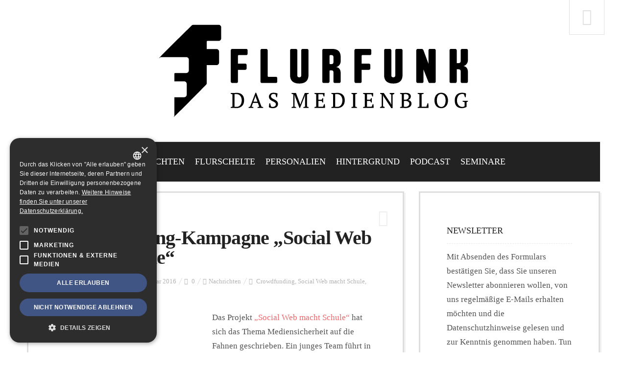

--- FILE ---
content_type: text/html; charset=UTF-8
request_url: https://www.flurfunk-dresden.de/2016/02/25/crowdfunding-kampagne-social-web-macht-schule/
body_size: 10518
content:
<!DOCTYPE html> <!--[if lt IE 7 ]><html class="ie ie6" lang="de"> <![endif]--> <!--[if IE 7 ]><html class="ie ie7" lang="de"> <![endif]--> <!--[if IE 8 ]><html class="ie ie8" lang="de"> <![endif]--> <!--[if IE 9 ]><html class="ie ie9" lang="de"> <![endif]--> <!--[if (gt IE 9)|!(IE)]><!--><html lang="de"> <!--<![endif]--><head><link media="all" href="https://www.flurfunk-dresden.de/wp-content/cache/autoptimize/css/autoptimize_d49401f2da31ab1788780a7e4c551d14.css" rel="stylesheet"><title> Crowdfunding-Kampagne &#8222;Social Web macht Schule&#8220;</title><meta charset="UTF-8" /><meta name="viewport" content="width=device-width, initial-scale=1.0"><link rel="profile" href="http://gmpg.org/xfn/11" /><link rel="icon" href="https://www.flurfunk-dresden.de/wp-content/uploads/2015/06/favicon.ico" type="image/x-icon" /><link rel="pingback" href="https://www.flurfunk-dresden.de/xmlrpc.php" /><link rel="alternate" type="application/atom+xml" title="FLURFUNK" href="https://www.flurfunk-dresden.de/feed/atom/" /><link rel="alternate" type="application/rss+xml" title="FLURFUNK" href="https://www.flurfunk-dresden.de/feed/" /><link rel="alternate" type="application/rss+xml" title="Flurfunk - Der Medienpodcast" href="https://flurfunk.podigee.io/feed/mp3/"> <script type='text/javascript'>(function() {
if ("-ms-user-select" in document.documentElement.style && navigator.userAgent.match(/IEMobile\/10\.0/)) {
var msViewportStyle = document.createElement("style");
msViewportStyle.appendChild(
document.createTextNode("@-ms-viewport{width:auto!important}")
);
document.getElementsByTagName("head")[0].appendChild(msViewportStyle);
}
})();</script> <meta name='robots' content='max-image-preview:large' /><meta data-enfa="B" property="og:image" content="https://www.flurfunk-dresden.de/wp-content/uploads/2016/02/Social-Web.png" /><link rel='dns-prefetch' href='//cdn.cookie-script.com' /><link rel="alternate" type="application/rss+xml" title="FLURFUNK &raquo; Feed" href="https://www.flurfunk-dresden.de/feed/" /><link rel="alternate" type="application/rss+xml" title="FLURFUNK &raquo; Kommentar-Feed" href="https://www.flurfunk-dresden.de/comments/feed/" /><link rel="alternate" type="application/rss+xml" title="FLURFUNK &raquo; Crowdfunding-Kampagne &#8222;Social Web macht Schule&#8220;-Kommentar-Feed" href="https://www.flurfunk-dresden.de/2016/02/25/crowdfunding-kampagne-social-web-macht-schule/feed/" /><link rel='stylesheet' id='options_typography_Source+Sans+Pro-css'  href='https://www.flurfunk-dresden.de/wp-content/cache/autoptimize/css/autoptimize_single_c9c9987db351384edb874d4613e6e373.css?ver=1734509468' type='text/css' media='all' /><style id='jqlb-overrides-inline-css' type='text/css'>#outerImageContainer {
				box-shadow: 0 0 4px 2px rgba(0,0,0,.2);
			}
			#imageContainer{
				padding: 6px;
			}
			#imageDataContainer {
				box-shadow: 0 -4px 0 0 #fff, 0 0 4px 2px rgba(0,0,0,.1);
				z-index: auto;
			}
			#prevArrow,
			#nextArrow{
				background-color: rgba(255,255,255,.7;
				color: #000000;
			}</style> <script type='text/javascript' src='https://www.flurfunk-dresden.de/wp-includes/js/jquery/jquery.min.js' id='jquery-core-js'></script> <script type='text/javascript' id='email-posts-to-subscribers-js-extra'>var elp_data = {"messages":{"elp_name_required":"Bitte einen Namen eingeben.","elp_email_required":"Bitte gib deine E-Mail Adresse ein.","elp_invalid_name":"Der Name scheint ung\u00fcltig zu sein.","elp_invalid_email":"E-Mail-Adresse scheint ung\u00fcltig zu sein.","elp_unexpected_error":"Ups. Ein unerwarteter Fehler ist aufgetreten.","elp_invalid_captcha":"Die Robot-\u00dcberpr\u00fcfung ist fehlgeschlagen, bitte versuche es erneut.","elp_invalid_key":"Die Robot-\u00dcberpr\u00fcfung ist fehlgeschlagen, ung\u00fcltiger Schl\u00fcssel.","elp_successfull_single":"Du hast dich erfolgreich angemeldet.","elp_successfull_double":"Du hast dich erfolgreich angemeldet. Du wirst in wenigen Minuten eine Best\u00e4tigungs-E-Mail erhalten. Bitte folge dem darin enthaltenen Link, um dein Abonnement zu best\u00e4tigen. Wenn es mehr als 15 Minuten dauert, bis die E-Mail im Posteingang erscheint, \u00fcberpr\u00fcfe bitte den Spam-Ordner.","elp_email_exist":"Diese E-Mail-Adresse existiert schon.","elp_email_squeeze":"Du versuchst zu schnell zu senden. Versuche es in 1 Minute noch einmal."},"elp_ajax_url":"https:\/\/www.flurfunk-dresden.de\/wp-admin\/admin-ajax.php"};</script> <link rel="https://api.w.org/" href="https://www.flurfunk-dresden.de/wp-json/" /><link rel="alternate" type="application/json" href="https://www.flurfunk-dresden.de/wp-json/wp/v2/posts/36905" /><link rel="EditURI" type="application/rsd+xml" title="RSD" href="https://www.flurfunk-dresden.de/xmlrpc.php?rsd" /><link rel="wlwmanifest" type="application/wlwmanifest+xml" href="https://www.flurfunk-dresden.de/wp-includes/wlwmanifest.xml" /><meta name="generator" content="WordPress 5.9.12" /><link rel="canonical" href="https://www.flurfunk-dresden.de/2016/02/25/crowdfunding-kampagne-social-web-macht-schule/" /><link rel='shortlink' href='https://www.flurfunk-dresden.de/?p=36905' /><link rel="alternate" type="application/json+oembed" href="https://www.flurfunk-dresden.de/wp-json/oembed/1.0/embed?url=https%3A%2F%2Fwww.flurfunk-dresden.de%2F2016%2F02%2F25%2Fcrowdfunding-kampagne-social-web-macht-schule%2F" /><link rel="alternate" type="text/xml+oembed" href="https://www.flurfunk-dresden.de/wp-json/oembed/1.0/embed?url=https%3A%2F%2Fwww.flurfunk-dresden.de%2F2016%2F02%2F25%2Fcrowdfunding-kampagne-social-web-macht-schule%2F&#038;format=xml" /><style>.elp_form_message.success { color: #008000;font-weight: bold; } .elp_form_message.error { color: #ff0000; } .elp_form_message.boterror { color: #ff0000; }</style><style type="text/css">.logo {
    margin: 50px auto;
}.top-panel-button .toggle-button {color:#e1e1e1}.top-panel-button {border-color:#e1e1e1}.nav__primary {background:#222222}@media all and (min-width: 800px) {.flexnav > li > a:after {color:#222222}}.nav__primary {border-color:#e1e1e1}.logo_tagline {color:#444444}.header-overlay {background:#ffffff}.header-overlay {-moz-opacity: 0.85; -khtml-opacity: 0.85; opacity: 0.85;}body { background-color:#ffffff;}.headerstyler { background-color:#ffffff;}/* override theme */
.title-section .subtitle { color: currentColor; }
blockquote, blockquote p { font-family: 'Source Sans Pro'; color: #525252; font-style: normal; }
footer.footer .screen-reader-text { display: none; }
.widget, article { border-width: 3px; }

/* jobs */
ul.job_listings li.job_listing a img.company_logo { height: auto; width: 10%; }
ul.job_listings li.job_listing a div.position { padding-left: 10%; }
ul.job_listings li.job_listing a div.location { width: 20%; }
.single_job_listing .company img { width: auto; height: auto; max-width: 100%; position: relative; float: none; left: auto; }
.single_job_listing .company .name { padding-left: 0; margin-left: 0; }
.job_listing-template-default.single-job_listing .post_content .featured-thumbnail { display: none; }

/* logo */
.logo .logo_h.logo_h__img { display: block; }

/* override bootstrap */
[class^="icon-"]:before, [class*=" icon-"]:before { cursor: default; }
a[class^="icon-"]:before, a [class*=" icon-"]:before, a[class^="icon-"]:before, a[class*=" icon-"]:before { cursor: pointer; }</style><style type="text/css">.recentcomments a{display:inline !important;padding:0 !important;margin:0 !important;}</style><style type='text/css'>h1 { font-weight: 400; font-style: normal; font-size: 57px; line-height: 57px; font-family: Source Sans Pro;  color:#222222; }
h2 { font-weight: 700; font-style: normal; font-size: 40px; line-height: 40px; font-family: Source Sans Pro;  color:#222222; }
h3 { font-weight: 700; font-style: normal; font-size: 34px; line-height: 34px; font-family: Source Sans Pro;  color:#222222; }
h4 { font-weight: 700; font-style: normal; font-size: 24px; line-height: 28px; font-family: Source Sans Pro;  color:#222222; }
h5 { font-weight: 400; font-style: normal; font-size: 18px; line-height: 23px; font-family: Source Sans Pro;  color:#222222; }
h6 { font-weight: 400; font-style: normal; font-size: 14px; line-height: 20px; font-family: Source Sans Pro;  color:#222222; }
.main-holder, .mfp-wrap { font-weight: 400; font-style: normal; font-size: 17px; line-height: 29px; font-family: Source Sans Pro;  color:#525252; }
.logo_h__txt, .logo_link { font-weight: 400; font-style: normal; font-size: 73px; line-height: 45px; font-family: Source Sans Pro;  color:#222222; }
.flexnav > li > a { font-weight: 400; font-style: normal; font-size: 18px; line-height: 21px; font-family: Source Sans Pro;  color:#ffffff; }
.nav.footer-nav a { font-weight: 400; font-style: normal; font-size: 13px; line-height: 22px; font-family: Source Sans Pro;  color:#667078; }</style><link rel="icon" href="https://www.flurfunk-dresden.de/wp-content/uploads/2019/06/cropped-1173-FLURFUNK-Logo-mSR-RZ-transparent-32x32.png" sizes="32x32" /><link rel="icon" href="https://www.flurfunk-dresden.de/wp-content/uploads/2019/06/cropped-1173-FLURFUNK-Logo-mSR-RZ-transparent-192x192.png" sizes="192x192" /><link rel="apple-touch-icon" href="https://www.flurfunk-dresden.de/wp-content/uploads/2019/06/cropped-1173-FLURFUNK-Logo-mSR-RZ-transparent-180x180.png" /><meta name="msapplication-TileImage" content="https://www.flurfunk-dresden.de/wp-content/uploads/2019/06/cropped-1173-FLURFUNK-Logo-mSR-RZ-transparent-270x270.png" /><style type="text/css" id="wp-custom-css">body { padding-left: 1rem; padding-right: 1rem; }</style><!--[if IE 8 ]><link rel="stylesheet" id="stylesheet-ie8" type="text/css" href="https://www.flurfunk-dresden.de/wp-content/themes/BUZZBLOG-theme/ie8.css" /> <script src="https://www.flurfunk-dresden.de/wp-content/themes/BUZZBLOG-theme/js/respond.js"></script> <![endif]--></head><body class="post-template-default single single-post postid-36905 single-format-standard cat-23-id buzzblog"><div id="stickynot" class="main-holder" style="margin-top:0px;"><header id="headerfix" class="headerstyler headerphoto normal_header" style=""><div class="header-overlay"></div><div class="top-panel22 hidden-phone"><div class="top-panel-button"> <a class="popup-with-zoom-anim toggle-button md-trigger" href="#small-dialog"><i class="icon-search-2 icon-2x"></i></a></div><div id="small-dialog" class="zoom-anim-dialog mfp-hide"><div class="sb-search"><form class="navbar-form" method="get" action="https://www.flurfunk-dresden.de/" accept-charset="utf-8"> <input class="sb-search-input" placeholder="Suchen..." type="text" value="" name="s"></form></div></div></div><div class="container"><div class="row-fluid"><div class="span12"><div class="row-fluid"><div class="span12"><div class="logo"><h1 class="logo_h logo_h__txt"><a href="https://www.flurfunk-dresden.de/" class="logo_h logo_h__img"><img src="https://www.flurfunk-dresden.de/wp-content/uploads/2015/06/1173-FLURFUNK-Logo-mSR-RZ-100K-neu-blog.png" alt="FLURFUNK" title="Das Medienblog aus Dresden"></a></h1></div></div></div><div class="row-fluid post-header"><div class="span12"><div class="menu-button"><i class="icon-menu"></i> <a style="position:relative;z-index:100;color:#222222; margin-left:12px;display:inline-block;" class="popup-with-zoom-anim toggle-button md-trigger" href="#small-dialog"><i class="icon-search-1"></i></a><div id="small-dialogs" class="zoom-anim-dialog mfp-hide"><div class="sb-search"><form class="navbar-form" method="get" action="https://www.flurfunk-dresden.de/" accept-charset="utf-8"> <input class="sb-search-input" placeholder="Suchen..." type="text" value="" name="s"></form></div></div></div><nav class="nav nav__primary clearfix"><ul data-breakpoint="800" id="menu-menue-1" class="flexnav"><li id="menu-item-17545" class="menu-item menu-item-type-taxonomy menu-item-object-category current-post-ancestor current-menu-parent current-post-parent"><a title="Meldungen und Tratsch" href="https://www.flurfunk-dresden.de/category/a-kaffeekuche/">Nachrichten</a></li><li id="menu-item-17543" class="menu-item menu-item-type-taxonomy menu-item-object-category"><a title="Medienkritik" href="https://www.flurfunk-dresden.de/category/d-flurschelte/">Flurschelte</a></li><li id="menu-item-17542" class="menu-item menu-item-type-taxonomy menu-item-object-category"><a title="Personal-Meldungen" href="https://www.flurfunk-dresden.de/category/b-chefetage/">Personalien</a></li><li id="menu-item-17544" class="menu-item menu-item-type-taxonomy menu-item-object-category menu-item-has-children"><a title="Nachrichten" href="https://www.flurfunk-dresden.de/category/e-hintergrund/">Hintergrund</a><ul class="sub-menu"><li id="menu-item-47388" class="menu-item menu-item-type-taxonomy menu-item-object-category"><a href="https://www.flurfunk-dresden.de/category/funkturm/">FUNKTURM-Beiträge</a></li></ul></li><li id="menu-item-42653" class="menu-item menu-item-type-taxonomy menu-item-object-category"><a href="https://www.flurfunk-dresden.de/category/podcast/">Podcast</a></li><li id="menu-item-56441" class="menu-item menu-item-type-post_type menu-item-object-page"><a href="https://www.flurfunk-dresden.de/stawowy-seminare/">Seminare</a></li></ul></nav></div></div></div></div></div></header><div class="content-holder clearfix"><div class="container"><div class="row"><div class="span12"><div class="row"><div class="span12" id="title-header"><div class="page-header"><section class="title-section"></section></div></div></div><div class="row"><div class="span8 right" id="content"><article id="post-36905" class="post__holder post-36905 post type-post status-publish format-standard has-post-thumbnail hentry category-a-kaffeekuche tag-crowdfunding tag-social-web-macht-schule tag-startnext cat-23-id"><div class="post-formats hidden-phone"><i class="icon-doc-text-1 icon-2x"></i></div><div class="row-fluid"><div class="span12"><header class="post-header"><h2 class="post-title entry-title">Crowdfunding-Kampagne &#8222;Social Web macht Schule&#8220;</h2></header><div class="meta-space"> <span class="vcard author"><span>Von <i class="fn"><a href="https://www.flurfunk-dresden.de/author/gast/" title="Beiträge von gast" rel="author">gast</a></i></span></span> <span class="post-date date updated"><i class="icon-calendar-2"></i> Donnerstag, 25. Februar 2016</span> <span><i class="icon-comment-2"></i> <a href="https://www.flurfunk-dresden.de/2016/02/25/crowdfunding-kampagne-social-web-macht-schule/#respond" class="comments-link" >0</a></span> <span class="post_category"><i class="icon-cloud-2"></i><a href="https://www.flurfunk-dresden.de/category/a-kaffeekuche/" >Nachrichten</a></span> <span><i class="icon-tag-2"></i> <a href="https://www.flurfunk-dresden.de/tag/crowdfunding/" rel="tag">Crowdfunding</a>, <a href="https://www.flurfunk-dresden.de/tag/social-web-macht-schule/" rel="tag">Social Web macht Schule</a>, <a href="https://www.flurfunk-dresden.de/tag/startnext/" rel="tag">Startnext</a> </span></div><div class="post_content"><div class="featured-thumbnail thumbnail norm"><noscript><img width="300" height="133" src="https://www.flurfunk-dresden.de/wp-content/uploads/2016/02/Social-Web-300x133.png" class="attachment-medium size-medium wp-post-image" alt="" srcset="https://www.flurfunk-dresden.de/wp-content/uploads/2016/02/Social-Web-300x133.png 300w, https://www.flurfunk-dresden.de/wp-content/uploads/2016/02/Social-Web-768x340.png 768w, https://www.flurfunk-dresden.de/wp-content/uploads/2016/02/Social-Web-630x279.png 630w, https://www.flurfunk-dresden.de/wp-content/uploads/2016/02/Social-Web-980x433.png 980w, https://www.flurfunk-dresden.de/wp-content/uploads/2016/02/Social-Web-573x253.png 573w, https://www.flurfunk-dresden.de/wp-content/uploads/2016/02/Social-Web.png 1244w" sizes="(max-width: 300px) 100vw, 300px" /></noscript><img width="300" height="133" src='data:image/svg+xml,%3Csvg%20xmlns=%22http://www.w3.org/2000/svg%22%20viewBox=%220%200%20300%20133%22%3E%3C/svg%3E' data-src="https://www.flurfunk-dresden.de/wp-content/uploads/2016/02/Social-Web-300x133.png" class="lazyload attachment-medium size-medium wp-post-image" alt="" data-srcset="https://www.flurfunk-dresden.de/wp-content/uploads/2016/02/Social-Web-300x133.png 300w, https://www.flurfunk-dresden.de/wp-content/uploads/2016/02/Social-Web-768x340.png 768w, https://www.flurfunk-dresden.de/wp-content/uploads/2016/02/Social-Web-630x279.png 630w, https://www.flurfunk-dresden.de/wp-content/uploads/2016/02/Social-Web-980x433.png 980w, https://www.flurfunk-dresden.de/wp-content/uploads/2016/02/Social-Web-573x253.png 573w, https://www.flurfunk-dresden.de/wp-content/uploads/2016/02/Social-Web.png 1244w" data-sizes="(max-width: 300px) 100vw, 300px" /></div><p>Das Projekt <a href="http://www.social-web-macht-schule.de/de/das-team.html" target="_blank">&bdquo;Social Web macht Schule&ldquo;</a> hat sich das Thema Mediensicherheit auf die Fahnen geschrieben. Ein junges Team f&uuml;hrt in Sachsen regelm&auml;&szlig;ig Workshops f&uuml;r Sch&uuml;ler, Infoabende f&uuml;r Eltern und Fortbildungen f&uuml;r Lehrer durch &ndash; immer im Mittelpunkt: die sichere Internetnutzung junger Menschen, Pr&auml;vention von Cybermobbing und ein bewusster Social Media-Umgang.</p><p>Im Januar hat &bdquo;Social Web macht Schule&ldquo; eine <a href="https://www.startnext.com/swms" target="_blank">Crowdfunding-Kampagne</a> gestartet, die noch Unterst&uuml;tzung gebrauchen kann. Ziel der Aktion ist es, die Sch&uuml;ler selbst so auszubilden, dass sie als Medien-Guides an Schulen Workshops zur Mediensicherheit geben k&ouml;nnen.</p><p>In der Projektbeschreibung hei&szlig;t es:</p><blockquote><p>Unsere motivierten Trainerinnen und Trainer sind derzeit vor allem an Schulen im Erzgebirgsregion und der Region Chemnitz unterwegs. K&uuml;nftig m&ouml;chten wir aber auch unsere Heimatstadt Dresden mediensicher machen. Im Rahmen einer speziellen Schulung sollen einzelne Sch&uuml;lerinnen und Sch&uuml;ler zu Medien-Guides ausgebildet werden, die dann das Gelernte an ihre Schulen tragen und als Ansprechpartner*innen f&uuml;r andere Sch&uuml;ler*innen t&auml;tig werden. Dabei setzen wir auf den Peer-Learning-Ansatz, einer Methode, bei der gleichrangige Jugendliche sich gegenseitig unterrichten und voneinander lernen.</p></blockquote><p>Ziel der Crowdfunding-Kampagne ist es, bis zum 14.4.2016 6900,00 Euro zu sammeln. Das Geld wird f&uuml;r die Konzeption und Durchf&uuml;hrung der Schulungen genutzt. Die Sch&uuml;ler werden dann in Ferienkursen zu Medien-Guides ausgebildet mit den Themenschwerpunkten: Gefahren und Nutzen sozialer Netzwerke, Privatsph&auml;reeinstellungen, Datenschutz, digitale Kommunikation sowie Cybermobbing verhindern und bek&auml;mpfen.</p><p>Das Projekt &bdquo;Social Web macht Schule&ldquo; ist eine Initiative der Dresdner <a href="http://www.queo.biz" target="_blank">Kommunikations- und Marketingagentur queo</a>.</p><p>Mehr Informationen zum Projekt gibt es auf der <a href="http://www.social-web-macht-schule.de/blog/" target="_blank">"Social Web macht Schule"-Homepage</a>.<br> Unterst&uuml;tzen k&ouml;nnen Sie das Vorhaben noch bis zum 14.4.2016 auf der <a href="https://www.startnext.com/swms">Startnext-Seite von "Social Web macht Schule"</a>.</p><div class="clear"></div></div></div></div><div class="share-buttons"> <a class="hs-icon icon-facebook-1" onClick="window.open('http://www.facebook.com/sharer.php?u=https://www.flurfunk-dresden.de/2016/02/25/crowdfunding-kampagne-social-web-macht-schule/','Facebook','width=600,height=300,left='+(screen.availWidth/2-300)+',top='+(screen.availHeight/2-150)+''); return false;" href="http://www.facebook.com/sharer.php?u=https://www.flurfunk-dresden.de/2016/02/25/crowdfunding-kampagne-social-web-macht-schule/"></a> <a class="hs-icon icon-twitter" onClick="window.open('http://twitter.com/share?url=https://www.flurfunk-dresden.de/2016/02/25/crowdfunding-kampagne-social-web-macht-schule/&amp;text=Crowdfunding-Kampagne%20&#8222;Social%20Web%20macht%20Schule&#8220;','Twitter share','width=600,height=300,left='+(screen.availWidth/2-300)+',top='+(screen.availHeight/2-150)+''); return false;" href="http://twitter.com/share?url=https://www.flurfunk-dresden.de/2016/02/25/crowdfunding-kampagne-social-web-macht-schule/&amp;text=Crowdfunding-Kampagne%20&#8222;Social%20Web%20macht%20Schule&#8220;"></a> <a class="hs-icon icon-digg" onClick="window.open('http://www.digg.com/submit?url=https://www.flurfunk-dresden.de/2016/02/25/crowdfunding-kampagne-social-web-macht-schule/','Digg','width=715,height=330,left='+(screen.availWidth/2-357)+',top='+(screen.availHeight/2-165)+''); return false;" href="http://www.digg.com/submit?url=https://www.flurfunk-dresden.de/2016/02/25/crowdfunding-kampagne-social-web-macht-schule/"></a> <a class="hs-icon icon-reddit" onClick="window.open('http://reddit.com/submit?url=https://www.flurfunk-dresden.de/2016/02/25/crowdfunding-kampagne-social-web-macht-schule/&amp;title=Crowdfunding-Kampagne%20&#8222;Social%20Web%20macht%20Schule&#8220;','Reddit','width=617,height=514,left='+(screen.availWidth/2-308)+',top='+(screen.availHeight/2-257)+''); return false;" href="http://reddit.com/submit?url=https://www.flurfunk-dresden.de/2016/02/25/crowdfunding-kampagne-social-web-macht-schule/&amp;title=Crowdfunding-Kampagne%20&#8222;Social%20Web%20macht%20Schule&#8220;"></a> <a class="hs-icon icon-linkedin" onClick="window.open('http://www.linkedin.com/shareArticle?mini=true&amp;url=https://www.flurfunk-dresden.de/2016/02/25/crowdfunding-kampagne-social-web-macht-schule/','Linkedin','width=863,height=500,left='+(screen.availWidth/2-431)+',top='+(screen.availHeight/2-250)+''); return false;" href="http://www.linkedin.com/shareArticle?mini=true&amp;url=https://www.flurfunk-dresden.de/2016/02/25/crowdfunding-kampagne-social-web-macht-schule/"></a> <a target="_blank" class="hs-icon icon-pinterest" href="http://pinterest.com/pin/create/button/?url=https://www.flurfunk-dresden.de/2016/02/25/crowdfunding-kampagne-social-web-macht-schule/&media=https://www.flurfunk-dresden.de/wp-content/uploads/2016/02/Social-Web.png&description=Crowdfunding-Kampagne%20&#8222;Social%20Web%20macht%20Schule&#8220;" data-pin-do="buttonPin" data-pin-config="none" data-pin-height="28"></a> <a class="hs-icon icon-stumbleupon" onClick="window.open('http://www.stumbleupon.com/submit?url=https://www.flurfunk-dresden.de/2016/02/25/crowdfunding-kampagne-social-web-macht-schule/&amp;title=Crowdfunding-Kampagne%20&#8222;Social%20Web%20macht%20Schule&#8220;','Stumbleupon','width=600,height=300,left='+(screen.availWidth/2-300)+',top='+(screen.availHeight/2-150)+''); return false;" href="http://www.stumbleupon.com/submit?url=https://www.flurfunk-dresden.de/2016/02/25/crowdfunding-kampagne-social-web-macht-schule/&amp;title=Crowdfunding-Kampagne%20&#8222;Social%20Web%20macht%20Schule&#8220;"></a> <a class="hs-icon icon-tumblr" onClick="window.open('http://www.tumblr.com/share/link?url=www.flurfunk-dresden.de/2016/02/25/crowdfunding-kampagne-social-web-macht-schule/&amp;name=Crowdfunding-Kampagne%20&#8222;Social%20Web%20macht%20Schule&#8220;','Tumblr','width=600,height=300,left='+(screen.availWidth/2-300)+',top='+(screen.availHeight/2-150)+''); return false;" href="http://www.tumblr.com/share/link?url=www.flurfunk-dresden.de/2016/02/25/crowdfunding-kampagne-social-web-macht-schule/&amp;name=Crowdfunding-Kampagne%20&#8222;Social%20Web%20macht%20Schule&#8220;"></a> <a class="hs-icon icon-mail" href="mailto:?subject=Crowdfunding-Kampagne%20&#8222;Social%20Web%20macht%20Schule&#8220;&amp;body=https://www.flurfunk-dresden.de/2016/02/25/crowdfunding-kampagne-social-web-macht-schule/"></a></div></article><ul class="paging"><li style="float:left;"> <a class="btn-pagination" href="https://www.flurfunk-dresden.de/2016/02/23/mdr-de-relaunch-neue-optik-responsives-design/" rel="prev">&laquo; Vorheriger Beitrag</a></li><li style="float:right;"> <a class="btn-pagination" href="https://www.flurfunk-dresden.de/2016/02/26/terminhinweis-literatur-bloggerkonferenz-auf-der-buchmesse-leipzig/" rel="next">Nächster Beitrag &raquo;</a></li><div class="clear"></div></ul><p class="nocomments">Noch keine Kommentare.</p><div id="respond" class="comment-respond"><h3 id="reply-title" class="comment-reply-title">Kommentar hinterlassen</h3><form action="https://www.flurfunk-dresden.de/wp-comments-post.php" method="post" id="commentform" class="comment-form"><p class="comment-notes"><span id="email-notes">Deine E-Mail-Adresse wird nicht veröffentlicht.</span> <span class="required-field-message" aria-hidden="true">Erforderliche Felder sind mit <span class="required" aria-hidden="true">*</span> markiert</span></p><p class="comment-form-comment"><label for="comment">Kommentare</label><br /><textarea autocomplete="new-password"  id="jcf68c5758"  name="jcf68c5758"   aria-required="true"></textarea><textarea id="comment" aria-label="hp-comment" aria-hidden="true" name="comment" autocomplete="new-password" style="padding:0 !important;clip:rect(1px, 1px, 1px, 1px) !important;position:absolute !important;white-space:nowrap !important;height:1px !important;width:1px !important;overflow:hidden !important;" tabindex="-1"></textarea><script data-noptimize>document.getElementById("comment").setAttribute( "id", "af090a997b66c601f3b55a0eec3d4c17" );document.getElementById("jcf68c5758").setAttribute( "id", "comment" );</script></p><p class="comment-form-author"><label for="author">Name <span class="required" aria-hidden="true">*</span></label> <input id="author" name="author" type="text" value="" size="30" maxlength="245" required="required" /></p><p class="comment-form-email"><label for="email">E-Mail-Adresse <span class="required" aria-hidden="true">*</span></label> <input id="email" name="email" type="text" value="" size="30" maxlength="100" aria-describedby="email-notes" required="required" /></p><p class="comment-form-url"><label for="url">Website</label> <input id="url" name="url" type="text" value="" size="30" maxlength="200" /></p><p class="comment-form-cookies-consent"><input id="wp-comment-cookies-consent" name="wp-comment-cookies-consent" type="checkbox" value="yes" /> <label for="wp-comment-cookies-consent">Meinen Namen, meine E-Mail-Adresse und meine Website in diesem Browser für die nächste Kommentierung speichern.</label></p><p class="form-submit"><input name="submit" type="submit" id="submit" class="submit" value="Kommentar posten" /> <input type='hidden' name='comment_post_ID' value='36905' id='comment_post_ID' /> <input type='hidden' name='comment_parent' id='comment_parent' value='0' /></p></form></div></div><div class="span4 sidebar" id="sidebar"><div id="email-posts-to-subscribers-2" class="widget"><h5>Newsletter</h5><div class="email_posts_subscribers" style="margin-bottom: var(--global--spacing-unit);"><p>Mit Absenden des Formulars bestätigen Sie, dass Sie unseren Newsletter abonnieren wollen, von uns regelmäßige E-Mails erhalten möchten und die Datenschutzhinweise gelesen und zur Kenntnis genommen haben. Tun Sie es nicht, wenn Sie den Newsletter nicht erhalten möchten.</p><form action="#" method="post" class="elp_form" id="elp_form_1768433194"><p><span class="name">Name</span><br /><input type="text" name="name" id="name" placeholder="Name" value="" maxlength="50" required/></p><p><span class="email">Email</span><br /><input type="email" id="email" name="email" value="" placeholder="Email"  maxlength="225" required/></p><p style="margin-top:20px;"> <input name="submit" id="elp_form_submit_1768433194" value="Absenden" type="submit" /></p> <span class="elp_form_spinner" id="elp-loading-image" style="display:none;"> <noscript><img src="https://www.flurfunk-dresden.de/wp-content/plugins/email-posts-to-subscribers/inc/ajax-loader.gif" /></noscript><img class="lazyload" src='data:image/svg+xml,%3Csvg%20xmlns=%22http://www.w3.org/2000/svg%22%20viewBox=%220%200%20210%20140%22%3E%3C/svg%3E' data-src="https://www.flurfunk-dresden.de/wp-content/plugins/email-posts-to-subscribers/inc/ajax-loader.gif" /> </span> <input name="nonce" id="nonce" value="aeeb1c5247" type="hidden"/> <input name="group" id="group" value="Public" type="hidden"/> <input type="text" style="display:none;" id="email_name" name="email_name" value="" type="hidden"/></form> <span class="elp_form_message" id="elp_form_message_1768433194"></span></div> <br /></div><div id="recent-comments-8" class="widget"><h5>Neueste Kommentare</h5><ul id="recentcomments"><li class="recentcomments"><span class="comment-author-link">Brandtmauer</span> bei <a href="https://www.flurfunk-dresden.de/2026/01/08/mdr-boris-lochthofen-soll-neuer-direktor-halle-leipzig-werden/comment-page-1/#comment-47357">MDR: Boris Lochthofen soll neuer Direktor Halle-Leipzig werden</a></li><li class="recentcomments"><span class="comment-author-link">Ralf</span> bei <a href="https://www.flurfunk-dresden.de/2025/08/04/ausschreibung-mdr-sucht-programmdirektor-in-halle-leipzig/comment-page-1/#comment-47355">Ausschreibung: MDR sucht Programmdirektor/in Halle-Leipzig</a></li><li class="recentcomments"><span class="comment-author-link">Manuela</span> bei <a href="https://www.flurfunk-dresden.de/2025/08/04/ausschreibung-mdr-sucht-programmdirektor-in-halle-leipzig/comment-page-1/#comment-47352">Ausschreibung: MDR sucht Programmdirektor/in Halle-Leipzig</a></li><li class="recentcomments"><span class="comment-author-link">Michael</span> bei <a href="https://www.flurfunk-dresden.de/2025/11/12/wie-ki-die-soziale-spaltung-vertieft/comment-page-1/#comment-47348">Wie KI die soziale Spaltung vertieft</a></li><li class="recentcomments"><span class="comment-author-link">Liam Dunster</span> bei <a href="https://www.flurfunk-dresden.de/2025/09/15/bericht-von-der-229-sitzung-des-mdr-rundfunkrat/comment-page-1/#comment-47343">Bericht von der 229. Sitzung des MDR-Rundfunkrat</a></li></ul></div><div id="search-3" class="widget"><div class="search-form"><form id="custom-search-form" method="get" action="https://www.flurfunk-dresden.de" accept-charset="utf-8" class="form-search form-horizontal"><div class="input-append"> <input type="text" value="" name="s" id="s" class="search-query" placeholder="Suche"> <button type="submit" value="" id="search-submit" class="btn"><i class="icon-search"></i></button></div></form></div></div></div></div></div></div></div></div><footer class="footer"><div class="bottom1"><div class="container"><div class="row-fluid bottom1-widgets"><div class="span12"><div id="social_networks-2"><div class="footer_heading"><h5>Auch hier</h5></div><div class="social social__list unstyled"> <a target="_blank" class="icon-facebook icon-2x social_link social_link__facebook" data-rel="tooltip" data-original-title="facebook" href="https://www.facebook.com/flurfunkdd"> <span class="social_label">Facebook</span> </a></div></div><div id="archives-4"><div class="footer_heading"><h5>Flurfunk-Archiv</h5></div> <label class="screen-reader-text" for="archives-dropdown-4">Flurfunk-Archiv</label> <select id="archives-dropdown-4" name="archive-dropdown"><option value="">Monat auswählen</option><option value='https://www.flurfunk-dresden.de/2026/01/'> Januar 2026 &nbsp;(5)</option><option value='https://www.flurfunk-dresden.de/2025/12/'> Dezember 2025 &nbsp;(6)</option><option value='https://www.flurfunk-dresden.de/2025/11/'> November 2025 &nbsp;(10)</option><option value='https://www.flurfunk-dresden.de/2025/10/'> Oktober 2025 &nbsp;(5)</option><option value='https://www.flurfunk-dresden.de/2025/09/'> September 2025 &nbsp;(8)</option><option value='https://www.flurfunk-dresden.de/2025/08/'> August 2025 &nbsp;(12)</option><option value='https://www.flurfunk-dresden.de/2025/07/'> Juli 2025 &nbsp;(3)</option><option value='https://www.flurfunk-dresden.de/2025/06/'> Juni 2025 &nbsp;(4)</option><option value='https://www.flurfunk-dresden.de/2025/05/'> Mai 2025 &nbsp;(8)</option><option value='https://www.flurfunk-dresden.de/2025/04/'> April 2025 &nbsp;(7)</option><option value='https://www.flurfunk-dresden.de/2025/03/'> März 2025 &nbsp;(9)</option><option value='https://www.flurfunk-dresden.de/2025/02/'> Februar 2025 &nbsp;(6)</option><option value='https://www.flurfunk-dresden.de/2025/01/'> Januar 2025 &nbsp;(6)</option><option value='https://www.flurfunk-dresden.de/2024/12/'> Dezember 2024 &nbsp;(7)</option><option value='https://www.flurfunk-dresden.de/2024/11/'> November 2024 &nbsp;(1)</option><option value='https://www.flurfunk-dresden.de/2024/10/'> Oktober 2024 &nbsp;(2)</option><option value='https://www.flurfunk-dresden.de/2024/09/'> September 2024 &nbsp;(4)</option><option value='https://www.flurfunk-dresden.de/2024/08/'> August 2024 &nbsp;(8)</option><option value='https://www.flurfunk-dresden.de/2024/07/'> Juli 2024 &nbsp;(6)</option><option value='https://www.flurfunk-dresden.de/2024/06/'> Juni 2024 &nbsp;(6)</option><option value='https://www.flurfunk-dresden.de/2024/05/'> Mai 2024 &nbsp;(7)</option><option value='https://www.flurfunk-dresden.de/2024/04/'> April 2024 &nbsp;(6)</option><option value='https://www.flurfunk-dresden.de/2024/03/'> März 2024 &nbsp;(10)</option><option value='https://www.flurfunk-dresden.de/2024/02/'> Februar 2024 &nbsp;(10)</option><option value='https://www.flurfunk-dresden.de/2024/01/'> Januar 2024 &nbsp;(14)</option><option value='https://www.flurfunk-dresden.de/2023/12/'> Dezember 2023 &nbsp;(3)</option><option value='https://www.flurfunk-dresden.de/2023/11/'> November 2023 &nbsp;(6)</option><option value='https://www.flurfunk-dresden.de/2023/10/'> Oktober 2023 &nbsp;(5)</option><option value='https://www.flurfunk-dresden.de/2023/09/'> September 2023 &nbsp;(9)</option><option value='https://www.flurfunk-dresden.de/2023/08/'> August 2023 &nbsp;(10)</option><option value='https://www.flurfunk-dresden.de/2023/07/'> Juli 2023 &nbsp;(8)</option><option value='https://www.flurfunk-dresden.de/2023/06/'> Juni 2023 &nbsp;(11)</option><option value='https://www.flurfunk-dresden.de/2023/05/'> Mai 2023 &nbsp;(10)</option><option value='https://www.flurfunk-dresden.de/2023/04/'> April 2023 &nbsp;(8)</option><option value='https://www.flurfunk-dresden.de/2023/03/'> März 2023 &nbsp;(19)</option><option value='https://www.flurfunk-dresden.de/2023/02/'> Februar 2023 &nbsp;(15)</option><option value='https://www.flurfunk-dresden.de/2023/01/'> Januar 2023 &nbsp;(14)</option><option value='https://www.flurfunk-dresden.de/2022/12/'> Dezember 2022 &nbsp;(7)</option><option value='https://www.flurfunk-dresden.de/2022/11/'> November 2022 &nbsp;(15)</option><option value='https://www.flurfunk-dresden.de/2022/10/'> Oktober 2022 &nbsp;(14)</option><option value='https://www.flurfunk-dresden.de/2022/09/'> September 2022 &nbsp;(18)</option><option value='https://www.flurfunk-dresden.de/2022/08/'> August 2022 &nbsp;(6)</option><option value='https://www.flurfunk-dresden.de/2022/07/'> Juli 2022 &nbsp;(14)</option><option value='https://www.flurfunk-dresden.de/2022/06/'> Juni 2022 &nbsp;(12)</option><option value='https://www.flurfunk-dresden.de/2022/05/'> Mai 2022 &nbsp;(5)</option><option value='https://www.flurfunk-dresden.de/2022/04/'> April 2022 &nbsp;(11)</option><option value='https://www.flurfunk-dresden.de/2022/03/'> März 2022 &nbsp;(7)</option><option value='https://www.flurfunk-dresden.de/2022/02/'> Februar 2022 &nbsp;(9)</option><option value='https://www.flurfunk-dresden.de/2022/01/'> Januar 2022 &nbsp;(17)</option><option value='https://www.flurfunk-dresden.de/2021/12/'> Dezember 2021 &nbsp;(11)</option><option value='https://www.flurfunk-dresden.de/2021/11/'> November 2021 &nbsp;(5)</option><option value='https://www.flurfunk-dresden.de/2021/10/'> Oktober 2021 &nbsp;(7)</option><option value='https://www.flurfunk-dresden.de/2021/08/'> August 2021 &nbsp;(1)</option><option value='https://www.flurfunk-dresden.de/2021/07/'> Juli 2021 &nbsp;(9)</option><option value='https://www.flurfunk-dresden.de/2021/06/'> Juni 2021 &nbsp;(10)</option><option value='https://www.flurfunk-dresden.de/2021/05/'> Mai 2021 &nbsp;(12)</option><option value='https://www.flurfunk-dresden.de/2021/04/'> April 2021 &nbsp;(11)</option><option value='https://www.flurfunk-dresden.de/2021/03/'> März 2021 &nbsp;(16)</option><option value='https://www.flurfunk-dresden.de/2021/02/'> Februar 2021 &nbsp;(14)</option><option value='https://www.flurfunk-dresden.de/2021/01/'> Januar 2021 &nbsp;(10)</option><option value='https://www.flurfunk-dresden.de/2020/12/'> Dezember 2020 &nbsp;(17)</option><option value='https://www.flurfunk-dresden.de/2020/11/'> November 2020 &nbsp;(5)</option><option value='https://www.flurfunk-dresden.de/2020/10/'> Oktober 2020 &nbsp;(8)</option><option value='https://www.flurfunk-dresden.de/2020/09/'> September 2020 &nbsp;(12)</option><option value='https://www.flurfunk-dresden.de/2020/08/'> August 2020 &nbsp;(5)</option><option value='https://www.flurfunk-dresden.de/2020/07/'> Juli 2020 &nbsp;(18)</option><option value='https://www.flurfunk-dresden.de/2020/06/'> Juni 2020 &nbsp;(17)</option><option value='https://www.flurfunk-dresden.de/2020/05/'> Mai 2020 &nbsp;(12)</option><option value='https://www.flurfunk-dresden.de/2020/04/'> April 2020 &nbsp;(11)</option><option value='https://www.flurfunk-dresden.de/2020/03/'> März 2020 &nbsp;(16)</option><option value='https://www.flurfunk-dresden.de/2020/02/'> Februar 2020 &nbsp;(12)</option><option value='https://www.flurfunk-dresden.de/2020/01/'> Januar 2020 &nbsp;(21)</option><option value='https://www.flurfunk-dresden.de/2019/12/'> Dezember 2019 &nbsp;(20)</option><option value='https://www.flurfunk-dresden.de/2019/11/'> November 2019 &nbsp;(22)</option><option value='https://www.flurfunk-dresden.de/2019/10/'> Oktober 2019 &nbsp;(13)</option><option value='https://www.flurfunk-dresden.de/2019/09/'> September 2019 &nbsp;(31)</option><option value='https://www.flurfunk-dresden.de/2019/08/'> August 2019 &nbsp;(19)</option><option value='https://www.flurfunk-dresden.de/2019/07/'> Juli 2019 &nbsp;(21)</option><option value='https://www.flurfunk-dresden.de/2019/06/'> Juni 2019 &nbsp;(24)</option><option value='https://www.flurfunk-dresden.de/2019/05/'> Mai 2019 &nbsp;(15)</option><option value='https://www.flurfunk-dresden.de/2019/04/'> April 2019 &nbsp;(18)</option><option value='https://www.flurfunk-dresden.de/2019/03/'> März 2019 &nbsp;(15)</option><option value='https://www.flurfunk-dresden.de/2019/02/'> Februar 2019 &nbsp;(19)</option><option value='https://www.flurfunk-dresden.de/2019/01/'> Januar 2019 &nbsp;(20)</option><option value='https://www.flurfunk-dresden.de/2018/12/'> Dezember 2018 &nbsp;(9)</option><option value='https://www.flurfunk-dresden.de/2018/11/'> November 2018 &nbsp;(17)</option><option value='https://www.flurfunk-dresden.de/2018/10/'> Oktober 2018 &nbsp;(21)</option><option value='https://www.flurfunk-dresden.de/2018/09/'> September 2018 &nbsp;(23)</option><option value='https://www.flurfunk-dresden.de/2018/08/'> August 2018 &nbsp;(19)</option><option value='https://www.flurfunk-dresden.de/2018/07/'> Juli 2018 &nbsp;(6)</option><option value='https://www.flurfunk-dresden.de/2018/06/'> Juni 2018 &nbsp;(11)</option><option value='https://www.flurfunk-dresden.de/2018/05/'> Mai 2018 &nbsp;(12)</option><option value='https://www.flurfunk-dresden.de/2018/04/'> April 2018 &nbsp;(15)</option><option value='https://www.flurfunk-dresden.de/2018/03/'> März 2018 &nbsp;(12)</option><option value='https://www.flurfunk-dresden.de/2018/02/'> Februar 2018 &nbsp;(13)</option><option value='https://www.flurfunk-dresden.de/2018/01/'> Januar 2018 &nbsp;(25)</option><option value='https://www.flurfunk-dresden.de/2017/12/'> Dezember 2017 &nbsp;(16)</option><option value='https://www.flurfunk-dresden.de/2017/11/'> November 2017 &nbsp;(13)</option><option value='https://www.flurfunk-dresden.de/2017/10/'> Oktober 2017 &nbsp;(13)</option><option value='https://www.flurfunk-dresden.de/2017/09/'> September 2017 &nbsp;(28)</option><option value='https://www.flurfunk-dresden.de/2017/08/'> August 2017 &nbsp;(22)</option><option value='https://www.flurfunk-dresden.de/2017/07/'> Juli 2017 &nbsp;(20)</option><option value='https://www.flurfunk-dresden.de/2017/06/'> Juni 2017 &nbsp;(24)</option><option value='https://www.flurfunk-dresden.de/2017/05/'> Mai 2017 &nbsp;(23)</option><option value='https://www.flurfunk-dresden.de/2017/04/'> April 2017 &nbsp;(25)</option><option value='https://www.flurfunk-dresden.de/2017/03/'> März 2017 &nbsp;(26)</option><option value='https://www.flurfunk-dresden.de/2017/02/'> Februar 2017 &nbsp;(21)</option><option value='https://www.flurfunk-dresden.de/2017/01/'> Januar 2017 &nbsp;(26)</option><option value='https://www.flurfunk-dresden.de/2016/12/'> Dezember 2016 &nbsp;(22)</option><option value='https://www.flurfunk-dresden.de/2016/11/'> November 2016 &nbsp;(22)</option><option value='https://www.flurfunk-dresden.de/2016/10/'> Oktober 2016 &nbsp;(29)</option><option value='https://www.flurfunk-dresden.de/2016/09/'> September 2016 &nbsp;(36)</option><option value='https://www.flurfunk-dresden.de/2016/08/'> August 2016 &nbsp;(30)</option><option value='https://www.flurfunk-dresden.de/2016/07/'> Juli 2016 &nbsp;(25)</option><option value='https://www.flurfunk-dresden.de/2016/06/'> Juni 2016 &nbsp;(24)</option><option value='https://www.flurfunk-dresden.de/2016/05/'> Mai 2016 &nbsp;(25)</option><option value='https://www.flurfunk-dresden.de/2016/04/'> April 2016 &nbsp;(23)</option><option value='https://www.flurfunk-dresden.de/2016/03/'> März 2016 &nbsp;(14)</option><option value='https://www.flurfunk-dresden.de/2016/02/'> Februar 2016 &nbsp;(22)</option><option value='https://www.flurfunk-dresden.de/2016/01/'> Januar 2016 &nbsp;(19)</option><option value='https://www.flurfunk-dresden.de/2015/12/'> Dezember 2015 &nbsp;(20)</option><option value='https://www.flurfunk-dresden.de/2015/11/'> November 2015 &nbsp;(16)</option><option value='https://www.flurfunk-dresden.de/2015/10/'> Oktober 2015 &nbsp;(19)</option><option value='https://www.flurfunk-dresden.de/2015/09/'> September 2015 &nbsp;(23)</option><option value='https://www.flurfunk-dresden.de/2015/08/'> August 2015 &nbsp;(16)</option><option value='https://www.flurfunk-dresden.de/2015/07/'> Juli 2015 &nbsp;(16)</option><option value='https://www.flurfunk-dresden.de/2015/06/'> Juni 2015 &nbsp;(26)</option><option value='https://www.flurfunk-dresden.de/2015/05/'> Mai 2015 &nbsp;(13)</option><option value='https://www.flurfunk-dresden.de/2015/04/'> April 2015 &nbsp;(15)</option><option value='https://www.flurfunk-dresden.de/2015/03/'> März 2015 &nbsp;(17)</option><option value='https://www.flurfunk-dresden.de/2015/02/'> Februar 2015 &nbsp;(17)</option><option value='https://www.flurfunk-dresden.de/2015/01/'> Januar 2015 &nbsp;(20)</option><option value='https://www.flurfunk-dresden.de/2014/12/'> Dezember 2014 &nbsp;(17)</option><option value='https://www.flurfunk-dresden.de/2014/11/'> November 2014 &nbsp;(13)</option><option value='https://www.flurfunk-dresden.de/2014/10/'> Oktober 2014 &nbsp;(19)</option><option value='https://www.flurfunk-dresden.de/2014/09/'> September 2014 &nbsp;(16)</option><option value='https://www.flurfunk-dresden.de/2014/08/'> August 2014 &nbsp;(14)</option><option value='https://www.flurfunk-dresden.de/2014/07/'> Juli 2014 &nbsp;(21)</option><option value='https://www.flurfunk-dresden.de/2014/06/'> Juni 2014 &nbsp;(18)</option><option value='https://www.flurfunk-dresden.de/2014/05/'> Mai 2014 &nbsp;(22)</option><option value='https://www.flurfunk-dresden.de/2014/04/'> April 2014 &nbsp;(22)</option><option value='https://www.flurfunk-dresden.de/2014/03/'> März 2014 &nbsp;(16)</option><option value='https://www.flurfunk-dresden.de/2014/02/'> Februar 2014 &nbsp;(9)</option><option value='https://www.flurfunk-dresden.de/2014/01/'> Januar 2014 &nbsp;(8)</option><option value='https://www.flurfunk-dresden.de/2013/12/'> Dezember 2013 &nbsp;(9)</option><option value='https://www.flurfunk-dresden.de/2013/11/'> November 2013 &nbsp;(6)</option><option value='https://www.flurfunk-dresden.de/2013/10/'> Oktober 2013 &nbsp;(15)</option><option value='https://www.flurfunk-dresden.de/2013/09/'> September 2013 &nbsp;(14)</option><option value='https://www.flurfunk-dresden.de/2013/08/'> August 2013 &nbsp;(8)</option><option value='https://www.flurfunk-dresden.de/2013/07/'> Juli 2013 &nbsp;(18)</option><option value='https://www.flurfunk-dresden.de/2013/06/'> Juni 2013 &nbsp;(14)</option><option value='https://www.flurfunk-dresden.de/2013/05/'> Mai 2013 &nbsp;(18)</option><option value='https://www.flurfunk-dresden.de/2013/04/'> April 2013 &nbsp;(10)</option><option value='https://www.flurfunk-dresden.de/2013/03/'> März 2013 &nbsp;(18)</option><option value='https://www.flurfunk-dresden.de/2013/02/'> Februar 2013 &nbsp;(26)</option><option value='https://www.flurfunk-dresden.de/2013/01/'> Januar 2013 &nbsp;(18)</option><option value='https://www.flurfunk-dresden.de/2012/12/'> Dezember 2012 &nbsp;(10)</option><option value='https://www.flurfunk-dresden.de/2012/11/'> November 2012 &nbsp;(20)</option><option value='https://www.flurfunk-dresden.de/2012/10/'> Oktober 2012 &nbsp;(16)</option><option value='https://www.flurfunk-dresden.de/2012/09/'> September 2012 &nbsp;(26)</option><option value='https://www.flurfunk-dresden.de/2012/08/'> August 2012 &nbsp;(12)</option><option value='https://www.flurfunk-dresden.de/2012/07/'> Juli 2012 &nbsp;(24)</option><option value='https://www.flurfunk-dresden.de/2012/06/'> Juni 2012 &nbsp;(16)</option><option value='https://www.flurfunk-dresden.de/2012/05/'> Mai 2012 &nbsp;(21)</option><option value='https://www.flurfunk-dresden.de/2012/04/'> April 2012 &nbsp;(18)</option><option value='https://www.flurfunk-dresden.de/2012/03/'> März 2012 &nbsp;(23)</option><option value='https://www.flurfunk-dresden.de/2012/02/'> Februar 2012 &nbsp;(25)</option><option value='https://www.flurfunk-dresden.de/2012/01/'> Januar 2012 &nbsp;(29)</option><option value='https://www.flurfunk-dresden.de/2011/12/'> Dezember 2011 &nbsp;(27)</option><option value='https://www.flurfunk-dresden.de/2011/11/'> November 2011 &nbsp;(27)</option><option value='https://www.flurfunk-dresden.de/2011/10/'> Oktober 2011 &nbsp;(18)</option><option value='https://www.flurfunk-dresden.de/2011/09/'> September 2011 &nbsp;(31)</option><option value='https://www.flurfunk-dresden.de/2011/08/'> August 2011 &nbsp;(28)</option><option value='https://www.flurfunk-dresden.de/2011/07/'> Juli 2011 &nbsp;(19)</option><option value='https://www.flurfunk-dresden.de/2011/06/'> Juni 2011 &nbsp;(27)</option><option value='https://www.flurfunk-dresden.de/2011/05/'> Mai 2011 &nbsp;(23)</option><option value='https://www.flurfunk-dresden.de/2011/04/'> April 2011 &nbsp;(23)</option><option value='https://www.flurfunk-dresden.de/2011/03/'> März 2011 &nbsp;(32)</option><option value='https://www.flurfunk-dresden.de/2011/02/'> Februar 2011 &nbsp;(23)</option><option value='https://www.flurfunk-dresden.de/2011/01/'> Januar 2011 &nbsp;(26)</option><option value='https://www.flurfunk-dresden.de/2010/12/'> Dezember 2010 &nbsp;(27)</option><option value='https://www.flurfunk-dresden.de/2010/11/'> November 2010 &nbsp;(22)</option><option value='https://www.flurfunk-dresden.de/2010/10/'> Oktober 2010 &nbsp;(27)</option><option value='https://www.flurfunk-dresden.de/2010/09/'> September 2010 &nbsp;(37)</option><option value='https://www.flurfunk-dresden.de/2010/08/'> August 2010 &nbsp;(37)</option><option value='https://www.flurfunk-dresden.de/2010/07/'> Juli 2010 &nbsp;(38)</option><option value='https://www.flurfunk-dresden.de/2010/06/'> Juni 2010 &nbsp;(23)</option><option value='https://www.flurfunk-dresden.de/2010/05/'> Mai 2010 &nbsp;(20)</option><option value='https://www.flurfunk-dresden.de/2010/04/'> April 2010 &nbsp;(23)</option><option value='https://www.flurfunk-dresden.de/2010/03/'> März 2010 &nbsp;(17)</option><option value='https://www.flurfunk-dresden.de/2010/02/'> Februar 2010 &nbsp;(27)</option><option value='https://www.flurfunk-dresden.de/2010/01/'> Januar 2010 &nbsp;(30)</option><option value='https://www.flurfunk-dresden.de/2009/12/'> Dezember 2009 &nbsp;(24)</option><option value='https://www.flurfunk-dresden.de/2009/11/'> November 2009 &nbsp;(33)</option><option value='https://www.flurfunk-dresden.de/2009/10/'> Oktober 2009 &nbsp;(14)</option><option value='https://www.flurfunk-dresden.de/2009/09/'> September 2009 &nbsp;(19)</option><option value='https://www.flurfunk-dresden.de/2009/08/'> August 2009 &nbsp;(16)</option><option value='https://www.flurfunk-dresden.de/2009/07/'> Juli 2009 &nbsp;(19)</option><option value='https://www.flurfunk-dresden.de/2009/06/'> Juni 2009 &nbsp;(15)</option><option value='https://www.flurfunk-dresden.de/2009/05/'> Mai 2009 &nbsp;(14)</option><option value='https://www.flurfunk-dresden.de/2009/04/'> April 2009 &nbsp;(27)</option><option value='https://www.flurfunk-dresden.de/2009/03/'> März 2009 &nbsp;(28)</option><option value='https://www.flurfunk-dresden.de/2009/02/'> Februar 2009 &nbsp;(25)</option><option value='https://www.flurfunk-dresden.de/2009/01/'> Januar 2009 &nbsp;(25)</option><option value='https://www.flurfunk-dresden.de/2008/12/'> Dezember 2008 &nbsp;(14)</option><option value='https://www.flurfunk-dresden.de/2008/11/'> November 2008 &nbsp;(16)</option><option value='https://www.flurfunk-dresden.de/2008/10/'> Oktober 2008 &nbsp;(25)</option><option value='https://www.flurfunk-dresden.de/2008/09/'> September 2008 &nbsp;(26)</option><option value='https://www.flurfunk-dresden.de/2008/08/'> August 2008 &nbsp;(24)</option><option value='https://www.flurfunk-dresden.de/2008/07/'> Juli 2008 &nbsp;(12)</option><option value='https://www.flurfunk-dresden.de/2008/06/'> Juni 2008 &nbsp;(20)</option><option value='https://www.flurfunk-dresden.de/2008/05/'> Mai 2008 &nbsp;(14)</option><option value='https://www.flurfunk-dresden.de/2008/04/'> April 2008 &nbsp;(11)</option><option value='https://www.flurfunk-dresden.de/2008/03/'> März 2008 &nbsp;(8)</option> </select> <script type="text/javascript">(function() {
	var dropdown = document.getElementById( "archives-dropdown-4" );
	function onSelectChange() {
		if ( dropdown.options[ dropdown.selectedIndex ].value !== '' ) {
			document.location.href = this.options[ this.selectedIndex ].value;
		}
	}
	dropdown.onchange = onSelectChange;
})();</script> </div></div></div></div></div><div class="footer-logo"><div class="container"><div class="row-fluid"><div class="span12"><div class="logo"><h1 class="logo_h logo_h__txt"><a href="https://www.flurfunk-dresden.de/" class="logo_h logo_h__img"><img src="https://www.flurfunk-dresden.de/wp-content/uploads/2015/06/1173-FLURFUNK-Logo-mSR-RZ-100K-neu-blog.png" alt="FLURFUNK" title="Das Medienblog aus Dresden"></a></h1></div></div></div></div></div><div class="lowestfooter"><div class="container"><div class="row-fluid copyright"><div class="span6"><nav class="nav footer-nav"><ul id="menu-menue-2" class="menu"><li id="menu-item-22452" class="menu-item menu-item-type-custom menu-item-object-custom menu-item-22452"><a href="http://www.stawowy-media.de/">STAWOWY</a></li><li id="menu-item-39982" class="menu-item menu-item-type-custom menu-item-object-custom menu-item-39982"><a href="http://bsen.flurfunk-dresden.de">#BSEN</a></li><li id="menu-item-17547" class="menu-item menu-item-type-post_type menu-item-object-page menu-item-home menu-item-17547"><a href="https://www.flurfunk-dresden.de/impressum/">Impressum</a></li><li id="menu-item-51967" class="menu-item menu-item-type-post_type menu-item-object-page menu-item-51967"><a href="https://www.flurfunk-dresden.de/datenschutzerklaerung/">Datenschutzerklärung</a></li></ul></nav></div><div class="span6"><div id="footer-text" class="footer-text"> &copy; <a href="http://www.stawowy-online.de" target="_blank" rel="noopener">STAWOWY - Kommunikation, Medien, Politik</a></div></div></div></div></div></footer></div><div id="back-top-wrapper" class="visible-desktop"><p id="back-top"> <a href="#top"><span></span></a></p></div> <noscript><style>.es_widget_form { display: none; }</style></noscript> <script type="text/javascript">jQuery(document).ready(function(){
	if(jQuery('.es_widget_form').length){
		jQuery('.es_widget_form').show();
		jQuery('.es_button').prepend(
			'<p>Wir speichern die angegebenen Daten für den E-Mail-Versand. Die Einwilligung können Sie jederzeit widerrufen. Mit dem Absenden erklären Sie sich mit <a href="https://www.flurfunk-dresden.de/impressum/" target="_blank">unseren Datenschutzbestimmungen</a> einverstanden.</p>' + 
			'<p><input type="checkbox" name="ds" value="1" required="required" /> Ja, ich möchte eine automatische Infotmation per E-Mail erhalten, wenn neue Beiträge veröffentlicht werden. Ich habe die Datenschutzbestimmungen gelesen und akzeptiere sie.</p>'
		);
	}
});</script> <noscript><style>.lazyload{display:none;}</style></noscript><script data-noptimize="1">window.lazySizesConfig=window.lazySizesConfig||{};window.lazySizesConfig.loadMode=1;</script><script async data-noptimize="1" src='https://www.flurfunk-dresden.de/wp-content/plugins/autoptimize/classes/external/js/lazysizes.min.js'></script><script type='text/javascript' id='flagscript-js-extra'>var FlaGallery = {"ajaxurl":"https:\/\/www.flurfunk-dresden.de\/wp-admin\/admin-ajax.php","nonce":"6d69770cce","license":"f52d545be4c2aba653e4c034d382d632","pack":"MINIPack"};</script> <script type='text/javascript' src='https://www.flurfunk-dresden.de/wp-includes/js/dist/vendor/regenerator-runtime.min.js' id='regenerator-runtime-js'></script> <script type='text/javascript' src='https://www.flurfunk-dresden.de/wp-includes/js/dist/vendor/wp-polyfill.min.js' id='wp-polyfill-js'></script> <script type='text/javascript' id='contact-form-7-js-extra'>var wpcf7 = {"api":{"root":"https:\/\/www.flurfunk-dresden.de\/wp-json\/","namespace":"contact-form-7\/v1"},"cached":"1"};</script> <script type='text/javascript' src='//cdn.cookie-script.com/s/48a5ef4a366bd88f644adeee17d83040.js' id='cookie-script-js'></script> <script type='text/javascript' id='wp_slimstat-js-extra'>var SlimStatParams = {"ajaxurl":"https:\/\/www.flurfunk-dresden.de\/wp-admin\/admin-ajax.php","baseurl":"\/","dnt":"noslimstat,ab-item","ci":"YTo0OntzOjEyOiJjb250ZW50X3R5cGUiO3M6NDoicG9zdCI7czo4OiJjYXRlZ29yeSI7czoxNToiMjMsNzkwLDI2NTEsNjI0IjtzOjEwOiJjb250ZW50X2lkIjtpOjM2OTA1O3M6NjoiYXV0aG9yIjtzOjQ6Imdhc3QiO30-.e65acee59788f7aac2bb5b7233d5a76d"};</script> <script type='text/javascript' id='wp-jquery-lightbox-js-extra'>var JQLBSettings = {"showTitle":"1","useAltForTitle":"1","showCaption":"1","showNumbers":"1","fitToScreen":"1","resizeSpeed":"200","showDownload":"","navbarOnTop":"","marginSize":"0","mobileMarginSize":"10","slideshowSpeed":"4000","allowPinchZoom":"1","borderSize":"6","borderColor":"#ffffff","overlayColor":"#ffffff","overlayOpacity":"0.7","newNavStyle":"1","fixedNav":"1","showInfoBar":"1","prevLinkTitle":"Vorheriges Bild","nextLinkTitle":"N\u00e4chstes Bild","closeTitle":"Bildergalerie schlie\u00dfen","image":"Bild ","of":" von ","download":"Herunterladen","pause":"(Pause Slideshow)","play":"(Play Slideshow)"};</script>  <script defer src="https://www.flurfunk-dresden.de/wp-content/cache/autoptimize/js/autoptimize_1d5cbb6d1d77df79b5255ccccfbb365d.js"></script></body></html>